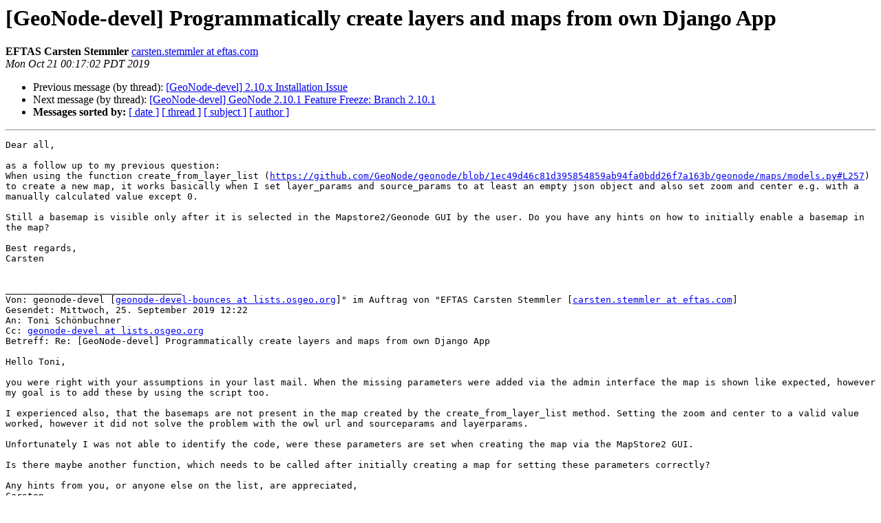

--- FILE ---
content_type: text/html
request_url: https://lists.osgeo.org/pipermail/geonode-devel/2019-October/003003.html
body_size: 3956
content:
<!DOCTYPE HTML PUBLIC "-//W3C//DTD HTML 4.01 Transitional//EN">
<HTML>
 <HEAD>
   <TITLE> [GeoNode-devel] Programmatically create layers and maps	from	own Django App
   </TITLE>
   <LINK REL="Index" HREF="index.html" >
   <LINK REL="made" HREF="mailto:geonode-devel%40lists.osgeo.org?Subject=Re%3A%20%5BGeoNode-devel%5D%20Programmatically%20create%20layers%20and%20maps%0A%09from%09own%20Django%20App&In-Reply-To=%3C2FBD5BE17C1D544B9E03BC3BAF81A2244450143C%40POSEIDON.eftasgmbh.local%3E">
   <META NAME="robots" CONTENT="index,nofollow">
   <style type="text/css">
       pre {
           white-space: pre-wrap;       /* css-2.1, curent FF, Opera, Safari */
           }
   </style>
   <META http-equiv="Content-Type" content="text/html; charset=utf-8">
   <LINK REL="Previous"  HREF="003002.html">
   <LINK REL="Next"  HREF="003004.html">
 </HEAD>
 <BODY BGCOLOR="#ffffff">
   <H1>[GeoNode-devel] Programmatically create layers and maps	from	own Django App</H1>
    <B>EFTAS Carsten Stemmler</B> 
    <A HREF="mailto:geonode-devel%40lists.osgeo.org?Subject=Re%3A%20%5BGeoNode-devel%5D%20Programmatically%20create%20layers%20and%20maps%0A%09from%09own%20Django%20App&In-Reply-To=%3C2FBD5BE17C1D544B9E03BC3BAF81A2244450143C%40POSEIDON.eftasgmbh.local%3E"
       TITLE="[GeoNode-devel] Programmatically create layers and maps	from	own Django App">carsten.stemmler at eftas.com
       </A><BR>
    <I>Mon Oct 21 00:17:02 PDT 2019</I>
    <P><UL>
        <LI>Previous message (by thread): <A HREF="003002.html">[GeoNode-devel] 2.10.x Installation Issue
</A></li>
        <LI>Next message (by thread): <A HREF="003004.html">[GeoNode-devel] GeoNode 2.10.1 Feature Freeze: Branch 2.10.1
</A></li>
         <LI> <B>Messages sorted by:</B> 
              <a href="date.html#3003">[ date ]</a>
              <a href="thread.html#3003">[ thread ]</a>
              <a href="subject.html#3003">[ subject ]</a>
              <a href="author.html#3003">[ author ]</a>
         </LI>
       </UL>
    <HR>  
<!--beginarticle-->
<PRE>Dear all,

as a follow up to my previous question:
When using the function create_from_layer_list (<A HREF="https://github.com/GeoNode/geonode/blob/1ec49d46c81d395854859ab94fa0bdd26f7a163b/geonode/maps/models.py#L257">https://github.com/GeoNode/geonode/blob/1ec49d46c81d395854859ab94fa0bdd26f7a163b/geonode/maps/models.py#L257</A>)
to create a new map, it works basically when I set layer_params and source_params to at least an empty json object and also set zoom and center e.g. with a manually calculated value except 0.

Still a basemap is visible only after it is selected in the Mapstore2/Geonode GUI by the user. Do you have any hints on how to initially enable a basemap in the map?

Best regards,
Carsten


________________________________
Von: geonode-devel [<A HREF="https://lists.osgeo.org/mailman/listinfo/geonode-devel">geonode-devel-bounces at lists.osgeo.org</A>]&quot; im Auftrag von &quot;EFTAS Carsten Stemmler [<A HREF="https://lists.osgeo.org/mailman/listinfo/geonode-devel">carsten.stemmler at eftas.com</A>]
Gesendet: Mittwoch, 25. September 2019 12:22
An: Toni Schönbuchner
Cc: <A HREF="https://lists.osgeo.org/mailman/listinfo/geonode-devel">geonode-devel at lists.osgeo.org</A>
Betreff: Re: [GeoNode-devel] Programmatically create layers and maps from own Django App

Hello Toni,

you were right with your assumptions in your last mail. When the missing parameters were added via the admin interface the map is shown like expected, however my goal is to add these by using the script too.

I experienced also, that the basemaps are not present in the map created by the create_from_layer_list method. Setting the zoom and center to a valid value worked, however it did not solve the problem with the owl url and sourceparams and layerparams.

Unfortunately I was not able to identify the code, were these parameters are set when creating the map via the MapStore2 GUI.

Is there maybe another function, which needs to be called after initially creating a map for setting these parameters correctly?

Any hints from you, or anyone else on the list, are appreciated,
Carsten
________________________________
Von: Toni Schönbuchner [<A HREF="https://lists.osgeo.org/mailman/listinfo/geonode-devel">toni.schoenbuchner at csgis.de</A>]
Gesendet: Mittwoch, 11. September 2019 17:59
An: EFTAS Carsten Stemmler
Cc: <A HREF="https://lists.osgeo.org/mailman/listinfo/geonode-devel">geonode-devel at lists.osgeo.org</A>
Betreff: Re: Programmatically create layers and maps from own Django App

Hi Steffen,

sorry. Did not test it before sending. But darkly remember I did something like this with 2.4.
Anyways from a quick look the problem is that your map has wrong
zoom
center-x
center-y

further your added layer is missing:
OWS URL
Layer params
Source params

You can test it by manually creating a map with same layer and afterwards by django shell.
As soon as you fix those values in django admin it works.

Unfortuanately I'm facing a strict deadline and cannot say when there will be time for further tests.
But would suggest that you start by having a look at the maps model.

Cheers,

Toni

Am 11.09.2019 um 17:06 schrieb EFTAS Carsten Stemmler &lt;<A HREF="https://lists.osgeo.org/mailman/listinfo/geonode-devel">carsten.stemmler at eftas.com</A>&lt;mailto:<A HREF="https://lists.osgeo.org/mailman/listinfo/geonode-devel">carsten.stemmler at eftas.com</A>&gt;&gt;:

Hello Toni,

thank you for your help, this was already quite useful.
Maybe you can also help with a follow-up question:

I created a new map using the way you pointed out and the map is visible in the Geonode maps overview.
But when I try to view the map, the layers are unfortunately not visible to the user (who created the map). All layers are also owned by the same user.
To check for general errors on the system, I created a map manually with the same layers using the Mapstore GUI and this map is displayed without a problem.
I was unfortunately also not able to spot any error messages on the server or client, which hint to a problem with the map.

Any hints are appreciated,
Carsten

--
Carsten Stemmler
- Research &amp; Development

E F T A S    Fernerkundung
Technologietransfer GmbH
Oststraße 2-18
48145 Münster
Fon: +49 251 13307-0      E-Mail: <A HREF="https://lists.osgeo.org/mailman/listinfo/geonode-devel">carsten.stemmler at eftas.com</A>&lt;mailto:<A HREF="https://lists.osgeo.org/mailman/listinfo/geonode-devel">carsten.stemmler at eftas.com</A>&gt;
Fax: +49 251 13307-33     Web:   <A HREF="http://www.eftas.com&lt;http://www.eftas.com/">http://www.eftas.com&lt;http://www.eftas.com/</A>&gt;
Geschäftsführer:
Dipl.-Ing. Georg Altrogge

Sitz der Gesellschaft: Münster
Amtsgericht Münster, HRB 2999
USt.-IdNr. DE 126038986
________________________________
Von: Toni Schönbuchner [<A HREF="https://lists.osgeo.org/mailman/listinfo/geonode-devel">toni.schoenbuchner at csgis.de</A>&lt;mailto:<A HREF="https://lists.osgeo.org/mailman/listinfo/geonode-devel">toni.schoenbuchner at csgis.de</A>&gt;]
Gesendet: Montag, 9. September 2019 20:14
An: EFTAS Carsten Stemmler
Cc: <A HREF="https://lists.osgeo.org/mailman/listinfo/geonode-devel">geonode-devel-owner at lists.osgeo.org</A>&lt;mailto:<A HREF="https://lists.osgeo.org/mailman/listinfo/geonode-devel">geonode-devel-owner at lists.osgeo.org</A>&gt;
Betreff: Re: Programmatically create layers and maps from own Django App

Hi Carsten,

in case you have generated files on your disk maybe it could be enough to just use importlayers?
Have a look how it's done here: <A HREF="https://github.com/GeoNode/geonode/blob/master/pavement.py#L1002">https://github.com/GeoNode/geonode/blob/master/pavement.py#L1002</A>

For map creation I would go with something like:

$ python manage.py shell

from geonode.layers.models import Layer
from geonode.maps.models import Map
from geonode.people.models import Profile

user = Profile.objects.get(id=1000)
m = Map()
layer_name = Layer.objects.all().first().alternate
m.create_from_layer_list(user, [layer_name], &quot;title&quot;, &quot;abstract&quot;)


In this case 1000 is the ID of my admin user. You would pass your newly imported layers to
m.create_from_layer_list()

cheers,

Toni


Am 09.09.2019 um 12:13 schrieb <A HREF="https://lists.osgeo.org/mailman/listinfo/geonode-devel">geonode-devel-owner at lists.osgeo.org</A>&lt;mailto:<A HREF="https://lists.osgeo.org/mailman/listinfo/geonode-devel">geonode-devel-owner at lists.osgeo.org</A>&gt;:

As list administrator, your authorization is requested for the
following mailing list posting:

   List:    <A HREF="https://lists.osgeo.org/mailman/listinfo/geonode-devel">geonode-devel at lists.osgeo.org</A>&lt;mailto:<A HREF="https://lists.osgeo.org/mailman/listinfo/geonode-devel">geonode-devel at lists.osgeo.org</A>&gt;
   From:    <A HREF="https://lists.osgeo.org/mailman/listinfo/geonode-devel">carsten.stemmler at eftas.com</A>&lt;mailto:<A HREF="https://lists.osgeo.org/mailman/listinfo/geonode-devel">carsten.stemmler at eftas.com</A>&gt;
   Subject: Programmatically create layers and maps from own Django App
   Reason:  Post to moderated list

At your convenience, visit:

   <A HREF="https://lists.osgeo.org/mailman/admindb/geonode-devel">https://lists.osgeo.org/mailman/admindb/geonode-devel</A>

to approve or deny the request.

Von: EFTAS Carsten Stemmler &lt;<A HREF="https://lists.osgeo.org/mailman/listinfo/geonode-devel">carsten.stemmler at eftas.com</A>&lt;mailto:<A HREF="https://lists.osgeo.org/mailman/listinfo/geonode-devel">carsten.stemmler at eftas.com</A>&gt;&gt;
Betreff: Programmatically create layers and maps from own Django App
Datum: 9. September 2019 um 11:39:39 MESZ
An: &quot;<A HREF="https://lists.osgeo.org/mailman/listinfo/geonode-devel">geonode-devel at lists.osgeo.org</A>&lt;mailto:<A HREF="https://lists.osgeo.org/mailman/listinfo/geonode-devel">geonode-devel at lists.osgeo.org</A>&gt;&quot; &lt;<A HREF="https://lists.osgeo.org/mailman/listinfo/geonode-devel">geonode-devel at lists.osgeo.org</A>&lt;mailto:<A HREF="https://lists.osgeo.org/mailman/listinfo/geonode-devel">geonode-devel at lists.osgeo.org</A>&gt;&gt;


Dear all,

I created a new Django App by using geonode-project (Geonode version 2.10) to do some geospatial processing.
As a result of this process I want to create a new layer (and furthermore a map) within Geonode without user interaction.

I already had a look at the documentation, however I'm not sure about the right way to accomplish this task. Can I use internal functions e.g. from geonode.layers.models or is it necessary to use the Geoserver Rest API to import the data there directly (or another way I am not aware of at the moment)?

Any hints and also specific links to the documentation are appreciated.
Carsten

--
Carsten Stemmler
- Research &amp; Development

E F T A S    Fernerkundung
Technologietransfer GmbH
Oststraße 2-18
48145 Münster
Fon: +49 251 13307-0      E-Mail: <A HREF="https://lists.osgeo.org/mailman/listinfo/geonode-devel">carsten.stemmler at eftas.com</A>&lt;mailto:<A HREF="https://lists.osgeo.org/mailman/listinfo/geonode-devel">carsten.stemmler at eftas.com</A>&gt;
Fax: +49 251 13307-33     Web:   <A HREF="http://www.eftas.com&lt;http://www.eftas.com/">http://www.eftas.com&lt;http://www.eftas.com/</A>&gt;
Geschäftsführer:
Dipl.-Ing. Georg Altrogge

Sitz der Gesellschaft: Münster
Amtsgericht Münster, HRB 2999
USt.-IdNr. DE 126038986



Von: <A HREF="https://lists.osgeo.org/mailman/listinfo/geonode-devel">geonode-devel-request at lists.osgeo.org</A>&lt;mailto:<A HREF="https://lists.osgeo.org/mailman/listinfo/geonode-devel">geonode-devel-request at lists.osgeo.org</A>&gt;
Betreff: confirm 61cb4ec0107fc608b6f30c51a47cea3e31831aea
Datum: 9. September 2019 um 12:13:03 MESZ


If you reply to this message, keeping the Subject: header intact,
Mailman will discard the held message.  Do this if the message is
spam.  If you reply to this message and include an Approved: header
with the list password in it, the message will be approved for posting
to the list.  The Approved: header can also appear in the first line
of the body of the reply.

-------------- next part --------------
An HTML attachment was scrubbed...
URL: &lt;<A HREF="http://lists.osgeo.org/pipermail/geonode-devel/attachments/20191021/f165987e/attachment-0001.html">http://lists.osgeo.org/pipermail/geonode-devel/attachments/20191021/f165987e/attachment-0001.html</A>&gt;
</PRE>


<!--endarticle-->
    <HR>
    <P><UL>
        <!--threads-->
	<LI>Previous message (by thread): <A HREF="003002.html">[GeoNode-devel] 2.10.x Installation Issue
</A></li>
	<LI>Next message (by thread): <A HREF="003004.html">[GeoNode-devel] GeoNode 2.10.1 Feature Freeze: Branch 2.10.1
</A></li>
         <LI> <B>Messages sorted by:</B> 
              <a href="date.html#3003">[ date ]</a>
              <a href="thread.html#3003">[ thread ]</a>
              <a href="subject.html#3003">[ subject ]</a>
              <a href="author.html#3003">[ author ]</a>
         </LI>
       </UL>

<hr>
<a href="https://lists.osgeo.org/mailman/listinfo/geonode-devel">More information about the geonode-devel
mailing list</a><br>
</body></html>
